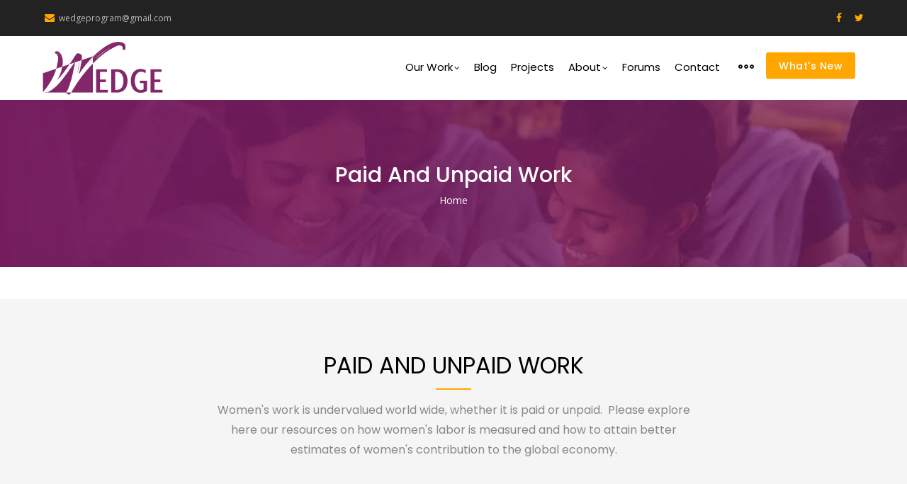

--- FILE ---
content_type: text/html; charset=UTF-8
request_url: https://wedge.umd.edu/paid-and-unpaid-work
body_size: 8208
content:
<!DOCTYPE html>
<html lang="en" dir="ltr" prefix="content: http://purl.org/rss/1.0/modules/content/  dc: http://purl.org/dc/terms/  foaf: http://xmlns.com/foaf/0.1/  og: http://ogp.me/ns#  rdfs: http://www.w3.org/2000/01/rdf-schema#  schema: http://schema.org/  sioc: http://rdfs.org/sioc/ns#  sioct: http://rdfs.org/sioc/types#  skos: http://www.w3.org/2004/02/skos/core#  xsd: http://www.w3.org/2001/XMLSchema# ">
  <head> 
    <meta charset="utf-8" />
<script async src="https://www.googletagmanager.com/gtag/js?id=UA-177225275-1"></script>
<script>window.dataLayer = window.dataLayer || [];function gtag(){dataLayer.push(arguments)};gtag("js", new Date());gtag("set", "developer_id.dMDhkMT", true);gtag("config", "UA-177225275-1", {"groups":"default","anonymize_ip":true,"page_placeholder":"PLACEHOLDER_page_path","allow_ad_personalization_signals":false});</script>
<meta name="Generator" content="Drupal 10 (https://www.drupal.org); Commerce 2" />
<meta name="MobileOptimized" content="width" />
<meta name="HandheldFriendly" content="true" />
<meta name="viewport" content="width=device-width, initial-scale=1.0" />
<link rel="icon" href="/sites/default/files/UMD-WEGDE-Fav.png" type="image/png" />
<link rel="canonical" href="https://wedge.umd.edu/paid-and-unpaid-work" />
<link rel="shortlink" href="https://wedge.umd.edu/node/130" />

    <title>Paid and Unpaid Work | UMD WEDGE</title>
    <link rel="stylesheet" media="all" href="/sites/default/files/css/css_r9p_9sGNMFJzB7FAm4cpHzo62YeTaJH_k4jR-_yIGs0.css?delta=0&amp;language=en&amp;theme=gavias_kunco&amp;include=eJxtjVEKhDAMBS-0tkeS1MYSjCn4UqG3V5ZdVlY_37yBKbQLYZyqOZuPqYlm3mJ5xIEAdoR5e_P8-mhLs6nG6whYxELmmZr6n6Y1kQ7wrmLl-0HlDCj1X_yCbmF0OK8xEfgAguhNMA" />
<link rel="stylesheet" media="all" href="/sites/default/files/css/css_RLEUJmzXiDPrebs_fDit11lgaYBZb8gL75s28z2BUPY.css?delta=1&amp;language=en&amp;theme=gavias_kunco&amp;include=eJxtjVEKhDAMBS-0tkeS1MYSjCn4UqG3V5ZdVlY_37yBKbQLYZyqOZuPqYlm3mJ5xIEAdoR5e_P8-mhLs6nG6whYxELmmZr6n6Y1kQ7wrmLl-0HlDCj1X_yCbmF0OK8xEfgAguhNMA" />
<link rel="stylesheet" media="all" href="//fonts.googleapis.com/css?family=Poppins:400,500,600,700" />
<link rel="stylesheet" media="all" href="//fonts.googleapis.com/css?family=Open+Sans:400,600,700" />
<link rel="stylesheet" media="all" href="/sites/default/files/css/css_n9ZaOnSYvIck6xRunrVlm7cKCiT9d3ynNvNcKZr8nDo.css?delta=4&amp;language=en&amp;theme=gavias_kunco&amp;include=eJxtjVEKhDAMBS-0tkeS1MYSjCn4UqG3V5ZdVlY_37yBKbQLYZyqOZuPqYlm3mJ5xIEAdoR5e_P8-mhLs6nG6whYxELmmZr6n6Y1kQ7wrmLl-0HlDCj1X_yCbmF0OK8xEfgAguhNMA" />


    <script type="application/json" data-drupal-selector="drupal-settings-json">{"path":{"baseUrl":"\/","pathPrefix":"","currentPath":"node\/130","currentPathIsAdmin":false,"isFront":false,"currentLanguage":"en"},"pluralDelimiter":"\u0003","suppressDeprecationErrors":true,"google_analytics":{"account":"UA-177225275-1","trackOutbound":true,"trackMailto":true,"trackTel":true,"trackDownload":true,"trackDownloadExtensions":"7z|aac|arc|arj|asf|asx|avi|bin|csv|doc(x|m)?|dot(x|m)?|exe|flv|gif|gz|gzip|hqx|jar|jpe?g|js|mp(2|3|4|e?g)|mov(ie)?|msi|msp|pdf|phps|png|ppt(x|m)?|pot(x|m)?|pps(x|m)?|ppam|sld(x|m)?|thmx|qtm?|ra(m|r)?|sea|sit|tar|tgz|torrent|txt|wav|wma|wmv|wpd|xls(x|m|b)?|xlt(x|m)|xlam|xml|z|zip"},"ajaxTrustedUrl":{"\/search\/node":true},"user":{"uid":0,"permissionsHash":"f32853b453ee031b436187f65e0348d10a9d2e88b0b2201cc5824bab8f1c0af5"}}</script>
<script src="/sites/default/files/js/js_k8LY14W4yaVCkwc3K9HSArPItxOJu3aD2G1wuc-30Zo.js?scope=header&amp;delta=0&amp;language=en&amp;theme=gavias_kunco&amp;include=eJxtzG0KgDAIBuALVTvScGuJJArpgt2-iKKo_j7vB8JKYDGreBGPqRKPZQn4ywOYFbdhWg4fu7M2V8kakDUB9-aNSfDKjGlfMrT79UHfR1XkEkGAm1O28IYNrhNG8w"></script>


    <link rel="stylesheet" href="https://wedge.umd.edu/themes/custom/gavias_kunco/css/custom.css" media="screen" />
    <link rel="stylesheet" href="https://wedge.umd.edu/themes/custom/gavias_kunco/css/update.css" media="screen" />

    

          <style type="text/css">
        .node--type-article {font-size: 16px !important;}input {color: black;} .home-1-text {opacity: 0.8 !important;}ul.inline > li, .contact-info > li {list-style: none !important;}ul.contact-info {padding-left: 0px !important;}.work-categories {background: #84246c;padding: 30px;display: grid;}label {min-width: 100%;}input#edit-submit--2, input#edit-submit {margin-top: 0.5em;}.li-item {color: #fff;font-weight: 600;padding: 5px 0px;}.content .block-content >.action-links {display: block;}.content .block-content >.action-links > a.button.button-action {background: #FFA600;color: #fff;overflow: hidden;-webkit-transition: all 0.3s;-o-transition: all 0.3s;transition: all 0.3s;-moz-transition: all 0.3s;-ms-transition: all 0.3s;font-size: 14px;font-weight: 500;padding: 0 18px;position: relative;display: inline-block;line-height: 38px;z-index: 1;letter-spacing: 0.5px;border-radius: 4px;-webkit-border-radius: 4px;-moz-border-radius: 4px;-ms-border-radius: 4px;-o-border-radius: 4px;text-transform: capitalize;font-family: "Poppins",sans-serif;border: none;}.header-action > .btn-theme {visibility: hidden;line-height: 0;}.header-action > .btn-theme:after {content: "What's New";visibility: visible;background: #FFA600;color: #fff;overflow: hidden;font-size: 14px;font-weight: 500;padding: 0 18px;position: relative;display: block;line-height: 38px;z-index: 1;letter-spacing: 0.5px;border-radius: 4px;text-transform: capitalize;font-family: "Poppins",sans-serif;border: none;}@media (max-width: 500px) {header .header-action a {line-height: 0 !important;}.header-action > .btn-theme {padding: 0;}}a.site-branding-logo>img {width: 75%;height: 75%;}@media (min-width: 991px) and (min-width: 992px){.navigation .gva_menu .sub-menu > li:hover > ul {webkit-transform: rotateX(0); -moz-transform: rotateX(0); -ms-transform: rotateX(0); -o-transform: rotateX(0); transform: rotateX(0)}}header .site-branding-logo{padding: 5px 0;}@media (min-width: 992px){.navigation .gva_menu > li > a {padding-top: 30px; padding-bottom: 30px;}}header .quick-menu .icon{font-size: 22px; margin: 6px;}
      </style>
    
          <style class="customize"></style>
    
  </head>

  
  <body class="gavias-content-builder hidden-title layout-no-sidebars wide not-preloader path-node node--type-page">

    <a href="#main-content" class="visually-hidden focusable">
      Skip to main content
    </a>

      

    
      <div class="dialog-off-canvas-main-canvas" data-off-canvas-main-canvas>
    <div class="body-page gva-body-page">
   <header id="header" class="header-v1">
  
      <div class="topbar">
      <div class="topbar-inner">
        <div class="container">
          <div class="row">
            <div class="col-lg-12">              <div class="topbar-content">  <div>
    <div id="block-gavias-kunco-topbar" class="block block-block-content block-block-contenta87cb642-bb80-4bd8-9bb0-ed5e2d4da5e0 no-title">
  
    
      <div class="content block-content">
      
            <div class="field field--name-body field--type-text-with-summary field--label-hidden field__item"><div class="pull-left text-left">
      <ul class="inline">
           <li><span><i class="fa fa-envelope"></i><a href="mailto:wedgeprogram@gmail.com" style="color: inherit">wedgeprogram@gmail.com</a></span></li>
      </ul>
</div>
<div class="pull-right text-right">
     <ul class="inline">
          <li><a target="_blank" href="https://www.facebook.com/gender.wedge.1"><i class="fa fa-facebook"></i></a></li>
          <li><a target="_blank" href="https://twitter.com/genderwedge"><i class="fa fa-twitter"></i></a></li>
      </ul>
</div></div>
      
    </div>
  </div>

  </div>
</div> 
            </div>
               
          </div>   
        </div>
      </div>
    </div>
  
            

   <div class="header-main gv-sticky-menu has-link-donate">
      <div class="container header-content-layout">
         <div class="header-main-inner p-relative">
            <div class="row">
              <div class="col-md-12 col-sm-12 col-xs-12 content-inner">
                <div class="branding">
                                        <div>
    
      <a href="/" title="Home" rel="home" class="site-branding-logo">
        
        <img src="/sites/default/files/WEDGE%20logo_1.png" alt="Home" />
        
    </a> 
    
  </div>

                                  </div>
                <div class="header-inner clearfix">
                  <div class="main-menu">
                    <div class="area-main-menu">
                      <div class="area-inner">
                        <div class="gva-offcanvas-mobile">
                          <div class="close-offcanvas hidden"><i class="gv-icon-8"></i></div>
                          <div class="main-menu-inner">
                                                            <div>
    <nav aria-labelledby="block-gavias-kunco-mainnavigation-menu" id="block-gavias-kunco-mainnavigation" class="block block-menu navigation menu--main">
          
  
  <h2  class="visually-hidden block-title block-title" id="block-gavias-kunco-mainnavigation-menu"><span>Main navigation</span></h2>
  
  <div class="block-content">
                 
<div class="gva-navigation">

              <ul  class="clearfix gva_menu gva_menu_main">
      
                              
            <li  class="menu-item menu-item--expanded ">
        <a href="/our-work">          Our Work<span class="icaret nav-plus fa fa-angle-down"></span>        </a>
          
                      <ul class="menu sub-menu">
                              
            <li  class="menu-item">
        <a href="/our-work">          Overview        </a>
          
              </li>
                          
            <li  class="menu-item menu-item--expanded">
        <a href="/our-work">          Topics<span class="icaret nav-plus fa fa-angle-down"></span>        </a>
          
                      <ul class="menu sub-menu">
                              
            <li  class="menu-item menu-item--collapsed">
        <a href="/paid-and-unpaid-work">          Paid and Unpaid Work        </a>
          
              </li>
                          
            <li  class="menu-item">
        <a href="/autonomy-agency-and-subjective-dimensions">          Autonomy, Agency & Subjective Dimensions        </a>
          
              </li>
                          
            <li  class="menu-item">
        <a href="/rights-and-legal-representation">          Rights & Legal Representation        </a>
          
              </li>
                          
            <li  class="menu-item">
        <a href="/violence-against-women">          Violence against Women        </a>
          
              </li>
                          
            <li  class="menu-item">
        <a href="/gender-norms">          Gender Norms        </a>
          
              </li>
                          
            <li  class="menu-item">
        <a href="/covid-19-resources">          COVID-19 and Gender        </a>
          
              </li>
        </ul>
        </li>
        </ul>
        </li>
                          
            <li  class="menu-item ">
        <a href="/blog">          Blog        </a>
          
              </li>
                          
            <li  class="menu-item ">
        <a href="/projects">          Projects        </a>
          
              </li>
                          
            <li  class="menu-item menu-item--expanded ">
        <a href="/mission">          About<span class="icaret nav-plus fa fa-angle-down"></span>        </a>
          
                      <ul class="menu sub-menu">
                              
            <li  class="menu-item">
        <a href="/mission">          Mission        </a>
          
              </li>
                          
            <li  class="menu-item">
        <a href="/team">          Team        </a>
          
              </li>
                          
            <li  class="menu-item">
        <a href="/useful-links">          Useful Links        </a>
          
              </li>
                          
            <li  class="menu-item">
        <a href="/events">          Events        </a>
          
              </li>
                          
            <li  class="menu-item">
        <a href="/wedge-affiliates">          WEDGE Affiliates        </a>
          
              </li>
        </ul>
        </li>
                          
            <li  class="menu-item ">
        <a href="/forum">          Forums        </a>
          
              </li>
                          
            <li  class="menu-item ">
        <a href="/contact">          Contact        </a>
          
              </li>
        </ul>
  

</div>


        </div>  
</nav>

  </div>

                                                      </div>

                                                      <div class="quick-menu">
                              <div class="icon"><a><span class="gv-icon-92"></span></a></div>
                              <div class="content-inner">
                                  <div>
    <div class="search-block-form search-bar block block-search container-inline" data-drupal-selector="search-block-form" id="block-gavias-kunco-searchform" role="search">
  
    
      <form action="/search/node" method="get" id="search-block-form" accept-charset="UTF-8" class="search-form search-block-form">
  <div class="js-form-item form-item js-form-type-search form-item-keys js-form-item-keys form-no-label">
      <label for="edit-keys" class="visually-hidden">Search</label>
        <input title="Enter the terms you wish to search for." data-drupal-selector="edit-keys" type="search" id="edit-keys" name="keys" value="" size="15" maxlength="128" class="form-search" />

        </div>
<div data-drupal-selector="edit-actions" class="form-actions js-form-wrapper form-wrapper" id="edit-actions"><input class="search-form__submit button js-form-submit form-submit" data-drupal-selector="edit-submit" type="submit" id="edit-submit" value="Search" />
</div>

</form>

  </div>

  </div>

                              </div>  
                            </div>
                          
                                                   
                        </div>
                        
                        <div id="menu-bar" class="menu-bar hidden-lg hidden-md">
                          <span class="one"></span>
                          <span class="two"></span>
                          <span class="three"></span>
                        </div>

                                                  <div class="header-action">
                            <a href="/whats-new" class="btn-theme">Donate Now</a>
                          </div>
                        
                      </div>
                    </div>
                  </div>  
                </div> 
              </div>

            </div>
         </div>
      </div>
   </div>

</header>
	
			<div class="breadcrumbs">
			  <div>
    

<div class="breadcrumb-content-inner">
  <div class="gva-breadcrumb-content">
    <div id="block-gavias-kunco-breadcrumbs" class="text-light block gva-block-breadcrumb block-system block-system-breadcrumb-block no-title">
      <div class="breadcrumb-style gva-parallax-background" style="background-color: #F6F6F6;background-image: url(&#039;https://wedge.umd.edu/sites/default/files/bread%20crumbs%20image%20-v2_0.jpg&#039;);background-position: center top;background-repeat: no-repeat;">
        <div class="container">
          <div class="breadcrumb-content-main">
            <h2 class="page-title">Paid and Unpaid Work </h2>
             
                          
                          <div class="">
                <div class="content block-content"><div class="breadcrumb-links">
  <div class="content-inner">
          <nav class="breadcrumb " aria-labelledby="system-breadcrumb">
        <h2 id="system-breadcrumb" class="visually-hidden">Breadcrumb</h2>
        <ol>
          
                            <li>
                          <a href="/">Home</a>
                          
          </li>
        
          <li></li>
        </ol>
      </nav>
      </div> 
</div>  </div>
              </div>  
                      </div> 
        </div> 
        <div class="gva-parallax-inner skrollable skrollable-between" data-bottom-top="top: -80%;" data-top-bottom="top: 0%;"></div>    
      </div> 
    </div>  
  </div>  
</div>  


  </div>

		</div>
	
	<div role="main" class="main main-page">
	
		<div class="clearfix"></div>
			

					<div class="help gav-help-region">
				<div class="container">
					<div class="content-inner">
						  <div>
    <div data-drupal-messages-fallback class="hidden"></div>

  </div>

					</div>
				</div>
			</div>
				
		<div class="clearfix"></div>
				
		<div class="clearfix"></div>
		
		<div id="content" class="content content-full">
			<div class="container-full">
				<div class="content-main-inner">
	<div id="page-main-content" class="main-content">
		<div class="main-content-inner">
			
							<div class="content-main">
					  <div>
    <div id="block-gavias-kunco-content" class="block block-system block-system-main-block no-title">
  
    
      <div class="content block-content">
      <!-- Start Display article for detail page -->

<article data-history-node-id="130" typeof="schema:WebPage" class="node node--type-page node--view-mode-full">
  <header>
    <div class="container">
      <h2 class="title"><span>
<span property="schema:name">Paid and Unpaid Work</span>
</span></h2>
    </div>
  </header>
  
  <div class="node__content clearfix">
    
            <div class="field field--name-field-content-builder field--type-gavias-content-builder field--label-hidden field__item"><div class="gavias-blockbuilder-content">
   
  <div class="gavias-builder--content">		<div class="gbb-row-wrapper">
		  			  	<div class=" gbb-row  bg-size-cover "  style="background-color:#f5f5f5" >
		    	<div class="bb-inner default">  
		      	<div class="bb-container container">
			        	<div class="row">
			          	<div class="row-wrapper clearfix">
										<div  class="gsc-column col-lg-12 col-md-12 col-sm-12 col-xs-12 ">
	      <div class="column-inner  bg-size-cover  " >
	         <div class="column-content-inner">
	                    <div class="widget gsc-heading  align-center style-1 text-dark " data-aos="fade-up">
             
                        <h2 class="title"><span>PAID AND UNPAID WORK</span></h2>            <div class="title-desc"><p>Women's work is undervalued world wide, whether it is paid or unpaid.&nbsp; Please explore here our resources on how women's labor is measured and how to attain better estimates of women's contribution to the global economy.</p></div>         </div>
         <div class="clearfix"></div>
         	         </div>  
	         	      </div>
	    </div>
	   							</div>
	     	 			</div>
    				</div>
  				</div>  
			  			</div>  
		</div>
				<div class="gbb-row-wrapper">
		  			  	<div class=" gbb-row  bg-size-cover "  style="" >
		    	<div class="bb-inner ">  
		      	<div class="bb-container container">
			        	<div class="row">
			          	<div class="row-wrapper clearfix">
										<div  class="gsc-column col-lg-6 col-md-6 col-sm-12 col-xs-12 ">
	      <div class="column-inner  bg-size-contain  " style="background-image:url('/sites/default/files/pdwkimg_0_0.jpg'); background-repeat:no-repeat; background-position:center top; background-position:center top">
	         <div class="column-content-inner">
	           
            

                     <div class="gsc-image-content  skin-v2" >
               <div class="image"><a  href="/paid-work"><img src="https://wedge.umd.edu/sites/default/files/paidwork.jpg" alt="PAID WORK" /></a></div>
               <div class="box-content">
                                       <h4 class="title">
                        <a  href="/paid-work">                           PAID WORK                        </a>  
                     </h4>
                                    <div class="desc"></div>
                                       <div class="read-more"><a  href="/paid-work">Read more<i class="gv-icon-165"></i></a></div>
                                 </div>  
            </div>
          

          

         	         </div>  
	         	      </div>
	    </div>
	   		<div  class="gsc-column col-lg-6 col-md-6 col-sm-12 col-xs-12 ">
	      <div class="column-inner  bg-size-cover  " style="background-image:url('/sites/default/files/workpaidandunpaid_1.jpg'); background-repeat:no-repeat; background-position:center top; background-position:center top">
	         <div class="column-content-inner">
	           
            

                     <div class="gsc-image-content  skin-v2" >
               <div class="image"><a  href="/unpaid-work"><img src="https://wedge.umd.edu/sites/default/files/workpaidandunpaid_2.jpg" alt="UNPAID WORK" /></a></div>
               <div class="box-content">
                                       <h4 class="title">
                        <a  href="/unpaid-work">                           UNPAID WORK                        </a>  
                     </h4>
                                    <div class="desc"></div>
                                       <div class="read-more"><a  href="/unpaid-work">Read more<i class="gv-icon-165"></i></a></div>
                                 </div>  
            </div>
          

          

         	         </div>  
	         	      </div>
	    </div>
	   							</div>
	     	 			</div>
    				</div>
  				</div>  
			  			</div>  
		</div>
				<div class="gbb-row-wrapper">
		  			  	<div class=" gbb-row  bg-size-cover "  style="" >
		    	<div class="bb-inner default">  
		      	<div class="bb-container container">
			        	<div class="row">
			          	<div class="row-wrapper clearfix">
										<div  class="gsc-column col-lg-6 col-md-6 col-sm-12 col-xs-12 ">
	      <div class="column-inner  bg-size-cover  " >
	         <div class="column-content-inner">
	                    <div class="widget gsc-heading  align-left style-1 text-dark " data-aos="fade-up">
             
                        <h2 class="title"><span>Video Resources</span></h2>            <div class="title-desc"><p><a href="https://www.ineteconomics.org/perspectives/videos/what-is-work">The Institute of New Economic Thinking</a></p></div>         </div>
         <div class="clearfix"></div>
               
               <div class="widget gsc-video-box  style-1 clearfix" data-aos="fade-up" data-aos-delay="300">
            <div class="video-inner">
               <div class="image"><img src="" alt=""/></div>
               <div class="video-body">
                  <a class="popup-video gsc-video-link" href="https://www.ineteconomics.org/perspectives/videos/what-is-work">
                     <i class="fa icon-play space-40"></i>
                  </a>
               </div> 
            </div>    
         </div> 
            
      	         </div>  
	         	      </div>
	    </div>
	   		<div  class="gsc-column col-lg-6 col-md-6 col-sm-12 col-xs-12 ">
	      <div class="column-inner  bg-size-cover  " >
	         <div class="column-content-inner">
	                    <div class="widget gsc-heading  align-left style-1 text-dark " >
             
                        <h2 class="title"><span>Annotated Bibliography</span></h2>                     </div>
         <div class="clearfix"></div>
         
                     <div class="gsc-image-content  skin-v1" >
                 
               <div class="image"><a  href="/annotated-bibliography-paid-and-unpaid-work"><img src="https://wedge.umd.edu/sites/default/files/https___www.imagesofempowerment.org_wp-content_uploads_Hewlett_LIMA_FullRelease_352-scaled_0.jpg" alt="" /></a></div>
               <div class="box-content">
                  <div class="desc"></div>
                                       <div class="read-more"><a class="btn-theme"  href="/annotated-bibliography-paid-and-unpaid-work">Read more</a></div>
                                 </div>  
            </div>
            

          

          

         	         </div>  
	         	      </div>
	    </div>
	   							</div>
	     	 			</div>
    				</div>
  				</div>  
			  			</div>  
		</div>
				<div class="gbb-row-wrapper">
		  			  	<div class=" gbb-row  bg-size-cover "  style="" >
		    	<div class="bb-inner ">  
		      	<div class="bb-container container">
			        	<div class="row">
			          	<div class="row-wrapper clearfix">
										<div  class="gsc-column col-lg-6 col-md-6 col-sm-12 col-xs-12 ">
	      <div class="column-inner  bg-size-cover  " >
	         <div class="column-content-inner">
	                    <div class="widget gsc-heading  align-left style-1 text-dark " data-aos="fade-up" data-aos-delay="600">
             
                        <h2 class="title"><span>Gallery</span></h2>            <div class="title-desc"><p>Suggestion: we could put numerous images related to paid and unpaid work from the briefs here</p></div>         </div>
         <div class="clearfix"></div>
                  <div class="gsc-our-gallery " data-aos="fade-up" data-aos-delay="900"> 
            <div class="owl-carousel init-carousel-owl owl-loaded owl-drag" data-items="1" data-items_lg="1" data-items_md="1" data-items_sm="2" data-items_xs="1" data-loop="1" data-speed="500" data-auto_play="1" data-auto_play_speed="2000" data-auto_play_timeout="5000" data-auto_play_hover="1" data-navigation="1" data-rewind_nav="0" data-pagination="0" data-mouse_drag="1" data-touch_drag="1">
                                                                        <div class="item"><div class="content-inner">
                        <div class="title">Image 1</div>         
                        <div class="image"><img src="https://wedge.umd.edu/sites/default/files/gbb-uploads/bg-video-2.jpg" /></div>                     </div></div>
                      
                                                                        <div class="item"><div class="content-inner">
                        <div class="title">Image 1</div>         
                        <div class="image"><img src="https://wedge.umd.edu/sites/default/files/gbb-uploads/bg-video-2.jpg" /></div>                     </div></div>
                      
                                                                        <div class="item"><div class="content-inner">
                        <div class="title">Image 3</div>         
                        <div class="image"><img src="https://wedge.umd.edu/sites/default/files/gbb-uploads/bg-video-2.jpg" /></div>                     </div></div>
                      
                                                       
                                                       
                                                       
                                                       
                                                       
                                                       
                                                       
                           </div> 
         </div>   
         	         </div>  
	         	      </div>
	    </div>
	   							</div>
	     	 			</div>
    				</div>
  				</div>  
			  			</div>  
		</div>
		</div>  
 </div> 
</div>
      
  </div>

</article>


    </div>
  </div>

  </div>

				</div>
			
					</div>
	</div>
</div>

			</div>
		</div>

		
				
	</div>

</div>

<footer id="footer" class="footer">
  <div class="footer-inner">
    
         
     <div class="footer-center">
        <div class="container">      
           <div class="row">
                              <div class="footer-first col-lg-3 col-md-3 col-sm-12 col-xs-12 column">
                    <div>
    <div id="block-universityofmarylandlogo" class="block block-block-content block-block-content4dd0b192-a98c-42c5-af3a-17d74fe0bc83 no-title">
  
    
      <div class="content block-content">
      
            <div class="field field--name-body field--type-text-with-summary field--label-hidden field__item"><p><img alt="UMD logo" data-entity-type="file" data-entity-uuid="564fba68-696c-45dc-9928-9a445c8b3f7b" src="/sites/default/files/inline-images/umdlogo_0.png" width="225" height="225" loading="lazy"></p>
</div>
      
    </div>
  </div>

  </div>

                </div> 
              
                             <div class="footer-second col-lg-5 col-md-5 col-sm-12 col-xs-12 column">
                    <div>
    <div id="block-gavias-kunco-contactinfo" class="block block-block-content block-block-content7da38301-272f-4979-8de1-06b564010f17">
  
      <h2 class="block-title" ><span>Contact info</span></h2>
    
      <div class="content block-content">
      
            <div class="field field--name-body field--type-text-with-summary field--label-hidden field__item"><div class="contact-info">
<ul class="contact-info">
	<li><span>Department of Sociology/MPRC<br>
	3105 Parren J. Mitchell, Art-Sociology Bldg.<br>
	University of Maryland, College Park<br>
	MD 20740</span></li>
	<li><a href="mailto:wedgeprogram@gmail.com">wedgeprogram@gmail.com</a></li>
	<li>Images from Getty Images/Images of Empowerment</li>
</ul>
</div>
</div>
      
    </div>
  </div>

  </div>

                </div> 
              
              
                         </div>   
        </div>
    </div>  
  </div>   

      <div class="copyright">
      <div class="container">
        <div class="copyright-inner">
              <div>
    <div id="block-gavias-kunco-socialscopyright" class="block block-block-content block-block-content76c2a6c0-9cc3-4d4e-b6ca-c9d1ea59ce70 no-title">
  
    
      <div class="content block-content">
      
            <div class="field field--name-body field--type-text-with-summary field--label-hidden field__item"><div class="social-border">
    <div class="socials">
            <a target="_blank" href="https://www.facebook.com/gender.wedge.1"><i class="fa fa-facebook"></i></a>
            <a target="_blank" href="https://twitter.com/genderwedge"><i class="fa fa-twitter"></i></a>
    </div>
</div></div>
      
    </div>
  </div>
<div id="block-gavias-kunco-copyright" class="block block-block-content block-block-content61f17841-749f-436d-9799-1dfeefd7ad43 no-title">
  
    
      <div class="content block-content">
      
            <div class="field field--name-body field--type-text-with-summary field--label-hidden field__item"><div class="copyright-links">
   <a href="#">Terms of Use</a>
   <a href="https://www.umd.edu/privacy-notice">Privacy Policy</a>
   <a href="/mission">About Us</a> 
   <a href="/contact"> Contact Us</a>
</div> 
</div>
      
    </div>
  </div>

  </div>

        </div>   
      </div>   
    </div>
   
</footer>


  </div>

    
    <script src="/sites/default/files/js/js__7PcG76nJ_NvaA5rkam6xoBzDzWewR5diens7-40aGQ.js?scope=footer&amp;delta=0&amp;language=en&amp;theme=gavias_kunco&amp;include=eJxtzG0KgDAIBuALVTvScGuJJArpgt2-iKKo_j7vB8JKYDGreBGPqRKPZQn4ywOYFbdhWg4fu7M2V8kakDUB9-aNSfDKjGlfMrT79UHfR1XkEkGAm1O28IYNrhNG8w"></script>

    
        
  </body>
</html>
